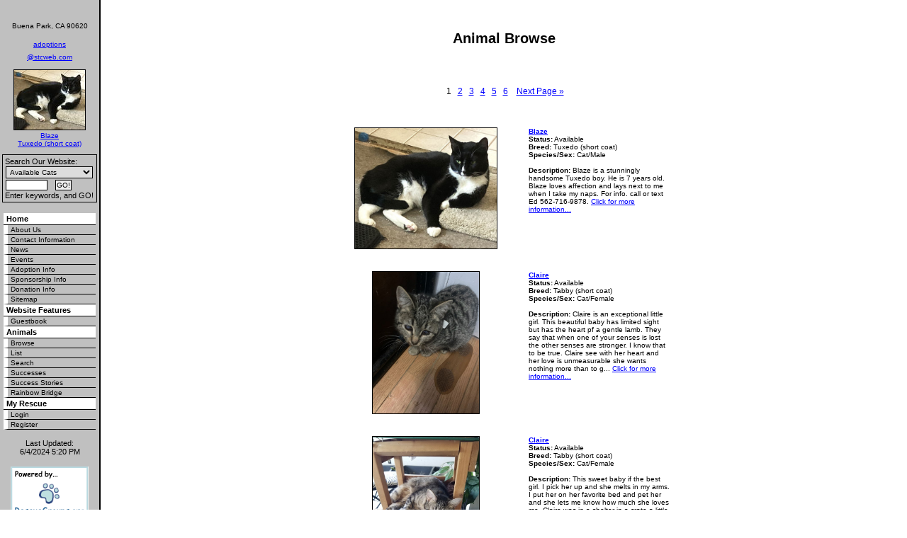

--- FILE ---
content_type: text/html; charset=UTF-8
request_url: https://www.kindness2cats.com/animals/browse
body_size: 13218
content:
<!DOCTYPE html>

<html>

<head>
<meta name="description" CONTENT="Website for organization devoted to helping pets and owners.">
<meta property="og:title" content="Animal Browse"/>
<meta property="og:description" content="Website for organization devoted to helping pets and owners."/>
<meta property="og:url" content="https://kindness2cats.rescuegroups.org/animals/browse"/>
<meta property="og:type" content="cause"/>
<meta property="og:site_name" content="Kindness2Cats Inc"/>
<meta http-equiv="Content-Type" content="text/html;charset=utf-8">
<meta http-equiv="Content-Language" content="en">
<title>Animal Browse</title>
<script src='https://www.google.com/recaptcha/api.js'></script>
<!-- Start Styles -->
<link rel="stylesheet" type="text/css" href="https://s3.amazonaws.com/filestore.rescuegroups.org/css/site/9521.css?serial=6&a0038" />
<link rel="stylesheet" type="text/css" media="print" href="https://s3.amazonaws.com/filestore.rescuegroups.org/css/partner/layout1_print.css" />
<!-- End Styles -->
<!-- Start JavaScript includes -->
<script language=Javascript type="text/javascript" src="https://s3.amazonaws.com/filestore.rescuegroups.org/scripts/lang_en.js?a0038"></script>
<script language=Javascript type="text/javascript" src="https://s3.amazonaws.com/filestore.rescuegroups.org/scripts/validation.js?a0038"></script>
<script language=Javascript type="text/javascript" src="/scripts/calendar/calendar2.js?a0038"></script>
<script language=Javascript type="text/javascript" src="https://s3.amazonaws.com/filestore.rescuegroups.org/scripts/rescuegroups.js?a0038"></script>

<!-- JQUERY INCLUDES -->
<script src="https://ajax.googleapis.com/ajax/libs/jquery/1/jquery.min.js" type="text/javascript"></script>
<script src="https://s3.amazonaws.com/filestore.rescuegroups.org/scripts/noncvs/jquery-json.js?a0038" type="text/javascript"></script>
<!-- END JQUERY INCLUDES -->

<!-- LIGHTBOX/PRETTYPHOTO INCLUDES -->
<link rel="stylesheet" href="https://s3.amazonaws.com/filestore.rescuegroups.org/scripts/noncvs/prettyphoto/css/prettyPhoto.css?a0038" type="text/css" media="screen" charset="utf-8" />
<script src="https://s3.amazonaws.com/filestore.rescuegroups.org/scripts/noncvs/prettyphoto/js/jquery.prettyPhoto.js?a0038" type="text/javascript" charset="utf-8"></script>
<!-- END LIGHTBOX/PRETTYPHOTO INCLUDES -->

<!-- End JavaScript includes -->

<!-- Start Custom Page Header -->

<!-- End Custom Page Header -->

</head>

<body id="Page86" class="yui-skin-sam">

<script type="text/javascript">
var gScriptsURL = "https://s3.amazonaws.com/filestore.rescuegroups.org/scripts";
var gImagesURL = "https://s3.amazonaws.com/imagesroot.rescuegroups.org";
var gImagesOursURL = "https://s3.amazonaws.com/imagesroot.rescuegroups.org";
</script>

<!-- Google tag (gtag.js) -->
<script async src="https://www.googletagmanager.com/gtag/js?id=G-2YLGBZWPMB"></script>
<script>
  window.dataLayer = window.dataLayer || [];
  function gtag(){dataLayer.push(arguments);}
  gtag('js', new Date());

  gtag('config', 'G-2YLGBZWPMB');
</script>

<table width="100%" cellpadding="0" cellspacing="0" id="mainTable">
<tr>
<td valign="top" class="secondary">
<br><div align=center class=littlespace><font size=1>Buena Park, CA  90620<br></font></div>
<div align=center class=littlespace><font size="1"><a href="mailto:adoptions@stcweb.com">adoptions<br>@stcweb.com</a></font></div>
<div class="AnimalAd">
<a href="/animals/detail?AnimalID=21557975"><img src="https://cdn.rescuegroups.org/9521/pictures/animals/21557/21557975/101274773.jpg?width=100" alt="Blaze" class="animalimg"></a><br>
<a href="/animals/detail?AnimalID=21557975">Blaze<br>
Tuxedo (short coat)</a>
</div>
<div class=animalSearchForm>
<form method=post action="/info/search_process">
<input type=hidden name=type value=simple>Search Our Website:<br>
<select name=fWhatToSearch class="smallFormField">
<option value=Available>Available Cats</option>
<option value=AvailableAndSuccesses>Animals &amp; Successes</option>
<option value=Website>Website Content</option>
</select><br>
<input type="text" name="searchtext" size="8" class=smallFormField>&nbsp;&nbsp;
<input type=submit value="GO!" class=smallFormField><br>Enter keywords, and GO!
</form></div>
<div class=littlespace>
</div>
<div class=menuText>
<div class=menuL1 id=""><a href="/">Home</a></div>
<div class=menuL2 id=""><a href="/info/">About Us</a></div>
<div class=menuL2 id=""><a href="/info/contact">Contact Information</a></div>
<div class=menuL2 id=""><a href="/info/news">News</a></div>
<div class=menuL2 id=""><a href="/info/events">Events</a></div>
<div class=menuL2 id=""><a href="/info/adoption">Adoption Info</a></div>
<div class=menuL2 id=""><a href="/info/sponsorship">Sponsorship Info</a></div>
<div class=menuL2 id=""><a href="/info/donate">Donation Info</a></div>
<div class=menuL2 id=""><a href="/info/sitemap">Sitemap</a></div>
<div class=menuL1 id="">Website Features</div>
<div class=menuL2 id=""><a href="/info/guestbook">Guestbook</a></div>
<div class=menuL1 id=""><a href="/animals">Animals</a></div>
<div class=menuL2 id=""><a href="/animals/browse">Browse</a></div>
<div class=menuL2 id=""><a href="/animals/list">List</a></div>
<div class=menuL2 id=""><a href="/animals/search">Search</a></div>
<div class=menuL2 id=""><a href="/animals/successes">Successes</a></div>
<div class=menuL2 id=""><a href="/animals/stories">Success Stories</a></div>
<div class=menuL2 id=""><a href="/animals/rainbowbridge">Rainbow Bridge</a></div>
<div class=menuL1 id=""><a href="/myrescue">My Rescue</a></div>
<div class=menuL2 id=""><a href="/user/login">Login</a></div>
<div class=menuL2 id=""><a href="/user/register">Register</a></div>
</div>

	<div class="littlespace lastUpdatedDT">
Last Updated:<br>6/4/2024 5:20 PM</div><div align=center class="poweredby"><a target="_blank" href="https://www.rescuegroups.org/?siteID=9521"><img border="0" src="https://s3.amazonaws.com/imagesroot.rescuegroups.org/poweredbyrg.gif" width="110" alt="Powered by RescueGroups.org" onClick="javascript:alert('You are about to leave our web site and go to RescueGroups.org\'s web site. Please realize that RescueGroups.org can only help you with technical web site issues, and can not answer any animal, application, or volunteer questions.');"></a></div>
<div align=center class="copyright">&copy; 2026 Kindness2Cats</div><br></td><td valign=top width="100%" id="mainContent">

<br>
<table width="100%" border="0" cellpadding="0" cellspacing="0">
<tr>
<td width="1">&nbsp;</td>
<td width="100%" valign=top>
<div id="PageHeader">

</div>
  	<div id="pageMessagesContainer" style="display:none">
  	  	<div class="pageMessagesBox" id="pageMessagesBox"></div>
  	</div>
  	
<!-- End Top Include -->
<link rel="stylesheet" type="text/css" href="https://s3.amazonaws.com/filestore.rescuegroups.org/scripts/noncvs/yui/build/container/assets/skins/sam/container.css">
<script type="text/javascript" src="https://s3.amazonaws.com/filestore.rescuegroups.org/scripts/noncvs/yui/build/yahoo-dom-event/yahoo-dom-event.js"></script>
<script type="text/javascript" src="https://s3.amazonaws.com/filestore.rescuegroups.org/scripts/noncvs/yui/build/animation/animation-min.js"></script>
<script type="text/javascript" src="https://s3.amazonaws.com/filestore.rescuegroups.org/scripts/noncvs/yui/build/container/container-min.js"></script>

	<div id="fullSize">
	    <div class="hd"></div>
	    <div class="bd"></div>
	</div>
<div class="browseContainer">
<div class=pageCenterTitle>Animal Browse</div>

<div class="animalBrowsePanel">

<div class=npLinks><br>
&nbsp;1&nbsp;
&nbsp;<a href="?Page=2&Status=Available,Sponsorship">2</a>&nbsp;
&nbsp;<a href="?Page=3&Status=Available,Sponsorship">3</a>&nbsp;
&nbsp;<a href="?Page=4&Status=Available,Sponsorship">4</a>&nbsp;
&nbsp;<a href="?Page=5&Status=Available,Sponsorship">5</a>&nbsp;
&nbsp;<a href="?Page=6&Status=Available,Sponsorship">6</a>&nbsp;
&nbsp;&nbsp;<a href='?Page=2&Status=Available,Sponsorship'>Next Page &raquo;</a></div>
<br><div class=browse>
<div class=browsePicture><a href="/animals/detail?AnimalID=21557975"><img src="https://cdn.rescuegroups.org/9521/pictures/animals/21557/21557975/101274773.jpg?width=500" width="200" height="170" alt="Blaze" class="animalimg"></a></div>
<div class=browseInfo>
<a href="/animals/detail?AnimalID=21557975"><b>Blaze</b></a><br>
<strong>Status:</strong>&nbsp;Available<br>
<strong>Breed:</strong>&nbsp;Tuxedo (short coat)<br>
<strong>Species/Sex:</strong>&nbsp;Cat/Male<br>
<br><strong>Description:</strong>&nbsp;Blaze is a stunningly handsome Tuxedo boy. He is 7 years old. Blaze loves affection and lays next to me when I take my naps. For info. call or text Ed 562-716-9878.
<a href="detail?AnimalID=21557975">Click for more information...</a>
</div>
</div><br>


<div class=browse>
<div class=browsePicture><a href="/animals/detail?AnimalID=20503403"><img src="https://cdn.rescuegroups.org/9521/pictures/animals/20503/20503403/98429478.jpg?width=500" width="150" height="200" alt="Claire" class="animalimg"></a></div>
<div class=browseInfo>
<a href="/animals/detail?AnimalID=20503403"><b>Claire</b></a><br>
<strong>Status:</strong>&nbsp;Available<br>
<strong>Breed:</strong>&nbsp;Tabby (short coat)<br>
<strong>Species/Sex:</strong>&nbsp;Cat/Female<br>
<br><strong>Description:</strong>&nbsp;Claire is an exceptional little girl. This beautiful baby has limited sight but has the heart pf a gentle lamb. They say that when one of your senses is lost the other senses are stronger. I know that to be true. Claire see with her heart and her love is unmeasurable she wants nothing more than to g...
<a href="detail?AnimalID=20503403">Click for more information...</a>
</div>
</div><br>


<div class=browse>
<div class=browsePicture><a href="/animals/detail?AnimalID=21577240"><img src="https://cdn.rescuegroups.org/9521/pictures/animals/21577/21577240/101109925.jpg?width=500" width="150" height="200" alt="Claire" class="animalimg"></a></div>
<div class=browseInfo>
<a href="/animals/detail?AnimalID=21577240"><b>Claire</b></a><br>
<strong>Status:</strong>&nbsp;Available<br>
<strong>Breed:</strong>&nbsp;Tabby (short coat)<br>
<strong>Species/Sex:</strong>&nbsp;Cat/Female<br>
<br><strong>Description:</strong>&nbsp;This sweet baby if the best girl. I pick her up and she melts in my arms. I put her on her favorite bed and pet her and she lets me know how much she loves me. Claire was in a shelter in a crate a little larger than a shoe box. You see Claire only has partial vision and no on was taking a chance on ...
<a href="detail?AnimalID=21577240">Click for more information...</a>
</div>
</div><br>


<div class=browse>
<div class=browsePicture><a href="/animals/detail?AnimalID=21024211"><img src="https://cdn.rescuegroups.org/9521/pictures/animals/21024/21024211/99836570.jpg?width=500" width="150" height="200" alt="Coconut" class="animalimg"></a></div>
<div class=browseInfo>
<a href="/animals/detail?AnimalID=21024211"><b>Coconut</b></a><br>
<strong>Status:</strong>&nbsp;Available<br>
<strong>Breed:</strong>&nbsp;Tortoiseshell<br>
<strong>Species/Sex:</strong>&nbsp;Cat/Female<br>
<br><strong>Description:</strong>&nbsp;Coconut is very sweet and playful. She loves to be pet and loves attention. This girl loves he snack time with her favorite person on the couch or a good snuggle time just about anywhere with her forever family!
<a href="detail?AnimalID=21024211">Click for more information...</a>
</div>
</div><br>


<div class=browse>
<div class=browsePicture><a href="/animals/detail?AnimalID=21024195"><img src="https://cdn.rescuegroups.org/9521/pictures/animals/21024/21024195/99836585.jpg?width=500" width="150" height="200" alt="Cooper" class="animalimg"></a></div>
<div class=browseInfo>
<a href="/animals/detail?AnimalID=21024195"><b>Cooper</b></a><br>
<strong>Status:</strong>&nbsp;Available<br>
<strong>Breed:</strong>&nbsp;Tabby (short coat)<br>
<strong>Species/Sex:</strong>&nbsp;Cat/Male<br>
<br><strong>Description:</strong>&nbsp;Meet Cooper.&nbsp;He was rescued as a tiny kitten from a high kill shelter minutes before he was to be euthanized. He is now a healthy, energetic young kitty. He loves to play with his foster pals, is very agile and will jump high into the air to retrieve his toy!&nbsp;He is a bundle of energy but l...
<a href="detail?AnimalID=21024195">Click for more information...</a>
</div>
</div><br>


<br><div class=npLinks><br>
&nbsp;1&nbsp;
&nbsp;<a href="?Page=2&Status=Available,Sponsorship">2</a>&nbsp;
&nbsp;<a href="?Page=3&Status=Available,Sponsorship">3</a>&nbsp;
&nbsp;<a href="?Page=4&Status=Available,Sponsorship">4</a>&nbsp;
&nbsp;<a href="?Page=5&Status=Available,Sponsorship">5</a>&nbsp;
&nbsp;<a href="?Page=6&Status=Available,Sponsorship">6</a>&nbsp;
&nbsp;&nbsp;<a href='?Page=2&Status=Available,Sponsorship'>Next Page &raquo;</a></div>
</div>
</div>


<!-- Begin Bottom Include -->



<!-- Begin Bottom Layout -->
<div id="PageFooter">

</div><br>

<!-- Start Custom Page Footer -->

<!-- End Custom Page Footer -->


<br><br>
</td><td width="1">&nbsp;</td>
</tr>
</table>
</td></tr></table>
</body></html>
<!-- Server: web1 (9521)/122 ms -->

<!-- End Bottom Include -->

--- FILE ---
content_type: text/css
request_url: https://s3.amazonaws.com/filestore.rescuegroups.org/css/site/9521.css?serial=6&a0038
body_size: 21337
content:
body {
  margin: 0;
  border:0;
  background-color: White;
}

body, td, .standardText {
  font-family: Verdana, Arial, Helvetica, sans-serif;
  color: black;
}

.mceContentBody, .editorBody {
   background: White !important;
	 font-size: inherit;
   font-size:12px;
	 text-align:left;
	 padding:5px;
}

input, select {
  font-family: Verdana, Arial, Helvetica, sans-serif;
  font-size: smaller;
	margin: 2px;
	padding: 1px;
}

.pageCenterTitle {
  text-align: center;
  font-size: 20px;
  font-weight: bold;
  padding-top: 10px;
  padding-bottom: 12px;
  display:block;
}

legend {
  font-size: 1.2em;
  font-weight: bold;
  padding:0 5px;
}

.navLinks {
  TEXT-ALIGN: center;
  padding-bottom: 20px;
  font-size: smaller;
}

.standout {
  color: blue !important;
}

a:link, .standout {
  color: blue;
}

a:visited {
  color: purple;
}

a:active {
  color: blue;
}

a:hover {
  color: blue;
}


.secondary {
  color: black;
  background-color: Silver;
}

.secondary .editableShow {
  border: 1px solid black;
}

.strong {
  color: white;
  background-color: Black;
}

.menuText {
  font-size: 10px;
  color: black;
}

.menuText a:link, .menuText a:visited {
  color: black;
  text-decoration: none;
}

.menuText a:hover {
  color: Black;
}

.menuL1, .menuL2, .menuL3 {
  cursor: default;
}

.contentSectionHeader {
  background-color: Silver;
  text-align: center;
  font-weight: Bold;
  font-style: Italic;
  color: black;
	margin: 8px 0px 8px 0px;
	display:block;
}

.fieldMessageArea {
  white-space: no-wrap;
  margin-left: 3px;
  font-weight: bold;
}

.ddDivider {
  background-color: beige;
  letter-spacing: .5px;
  font-weight: bold;
}

.ddControl {
  color: darkred;
}

.ddCurrent {
  color: darkred;
  font-weight: bold;
}

.ddFaded {
}

/*  Table styles  */

table.portalTable {
	width: 450px;
  margin-top: 4px;
	margin-bottom: 4px;
	border: 1px solid black;
	empty-cells: show;
  border-collapse: collapse;
}

.portalTable caption {
  font-size: 120%;
	font-weight: bold;
}

.portalTable thead td, .portalTable tfoot td {
	border-bottom: 1px inset black;
  background-color: Silver;
  font-size: .72em;
  font-weight: bold;
  color: black;
  padding: 4px;
  white-space: nowrap;
	vertical-align: middle;
}

.portalTable thead td a:hover {
  cursor: pointer;
}

.portalTable td {
  font-size: .72em;
  vertical-align: top;
	padding: 4px;
}

.portalTableSectionLeft {
  font-size: 115%;
  float: left;
  display: inline;
}

.portalTableSectionRight {
  background-color: White;
	color: black;
  float: right;
  display: inline;
  padding: 3px;
}

.portalTableSectionRight div {
  border-left: 4px solid black;
}

.portalTableName {
  text-align: right;
  vertical-align: top;
  border-bottom: 1px inset black;
}

.portalTableValue {
  border-bottom: 1px inset black;
  padding-left: 8px !important;
  text-align: left;
}

.portalTableValueRequired {
  border-left: 4px solid black;
  border-bottom: 1px inset black;
  text-align: left;
}

.portalTableValueStandout {
  border-bottom: 1px inset black;
  padding-left: 8px !important;
  color: black;
  background-color: Silver;
}

.portalTableValue .fieldError, .portalTableValueRequired .fieldError {
	color: blue;
	font-weight: bold;
}

.portalText, .portalTable textarea {
  color: black;
  border: 1px solid black;
  font-family: Verdana, Arial, Helvetica, sans-serif;
  font-size: 1.1em;
}

.portalTableValue>.portalText {
  font-size: 1em;
	padding: 1px;
}

.portalTable select, .portalSelect {
  color: black;
  border: 1px solid black;
	font-size: 1em;
}

.portalCheckbox {
  margin: 0px;
}

.portalButton, .portalSubmit, .submit {
  background-color: Silver;
  font-weight: bold;
  color: black;
  border: 1px solid black;
  margin: 10px 5px;
}

.portalButton:hover, .portalSubmit:hover, .submit:hover {
  background-color: Black;
  color: white;
  border: 1px solid Silver;
}

.portalActions {
  text-align: left;
  font-weight: bold;
  vertical-align: top;
}

.portalTable .sorttable_nosort {
  white-space: nowrap;
}

.atb {
  border-bottom: 1px inset Silver;
  line-height: 1.5em;
}

/*  End Table Styles  */

.addNewItem {
  white-space: nowrap;
}

.center {
  text-align: center;
}

.message {
  margin-left: auto;
  margin-right: auto;
  text-align: center;
  width: 300px;
  padding: 10px;
  margin-bottom: 15px;
  background-color: Silver;
  border: black solid 1px;
  font-weight: bold;
  font-size: 13px;
  color: black;
}

#pageMessagesBox {
  margin-left: auto;
  margin-right: auto;
  text-align: center;
  width: 500px;
  padding: 10px;
  margin-bottom: 15px;
  background-color: Silver;
  border: black solid 1px;
  font-size: 13px;
  color: black;
}

.pageMessageError {
  margin:3px;
  margin-bottom:7px;
  text-align:left;
}

a.clicktoerror {
  text-decoration:underline;
  cursor:pointer;
  font-weight:bold;
}

a.clicktoerror:hover {
  text-decoration:none;
}

.error, .required {
color: blue;
font-weight: bold;
font-size: .85em;
margin-left: 2px;
}

.note {
color: blue;
font-size: .85em;
}

.formButtons {
text-align:center;
}

.comments {
  font-size: .85em;
  background-color: Silver;
  color: black;
  margin: 20px;
  padding: 8px;
  border: 1px solid black;
}

.rainbowbridgeTop, .browsekittensTop, .browseTop {
  margin: 5px;
}

.littlespace {
  margin: 8px;
}

.animalDetailBlock {
  margin-top: 15px;
  margin-bottom: 15px;
}

.animalDetailTitle {
  font-weight: bold;
}

.smallFormField {
  margin: 1px;
  padding: 1px;
  font-size: 10px;
  border-style: solid;
  border-width: 1px;
  border-color: black;
}

.flags {
  text-align: center;
}

.flags img {
  border: none;
  vertical-align: middle;
}

.translate {
  background-color: yellow;
  color: black;
  font-weight: bold;
  cursor: pointer;
}

.nowrap {
  white-space: nowrap;
}

.inline {
	display : inline;
}

.animalimg {
  text-decoration: none;
    border: 1px solid black;
}

.logoimg {
  border: none;
  margin: 5px;
}

.AnimalAd {
  border: none;
  text-align: center;
  font-size: x-small;
  margin:10px
}

.smaller, .boxedLinks {
  font-size: smaller;
}

.iGive {
  background-image: url(https://s3.amazonaws.com/imagesroot.rescuegroups.org/swingbags120.gif);
}

.noFormatting {
  margin: 10px;
}

.littleFont{
	font-size:0.65em;
}

.affiliate {
	text-align : center;
	font-size:0.65em;
	margin-left : auto;
	margin-right : auto;
	margin-top : 5px;
	width : 100%;
}

#affiliateVolunteerMatch {
	background-color:white;
	margin-left:auto;
	margin-right:auto;
	width:130px;
}

#affiliateUnitedWay {
	background-color:white;
	margin-left:auto;
	margin-right:auto;
	width:100px;
}

#affiliatePaypal {
  width: 73px;
  height: 44px;
  margin-right: auto;
  margin-left: auto;
  background: url(https://s3.amazonaws.com/imagesroot.rescuegroups.org/x-click-butcc-donate.gif);
  background-repeat: no-repeat;
  background-position: center;
  cursor: pointer;
}

/*  Admin only styles  */

.adminMenu {
  width: 100%;
  background: Silver;
}

.adminOnly {
  font-weight: bold;
  color: blue;
}

.QAHidden {
	font-size: smaller;
	display: none;
}
.QAVisible {
	font-size: smaller;
	display: block;
}

.completedFormQuestion {
  font-weight: bold;
}

.completedFormAnswer {
}

/* Styles for the Tigra Menu */
/* Style for a block - DIV */
.m0table {
	background: Black;
	border: 1px none Black;
}
/* Style for outer tag, mout (mouse out) state */
.m0mouto {
	background: White;
}

.m0movero, .m0mdowno {
	background: Silver;
}

/* Style for inner tag, mover (mouse over) state */
.m0inner, .m0mouti, .m0moveri, .m0mdowni {
	font-family: Verdana, Arial, Helvetica, sans-serif;
	font-size: 12px;
	padding: 3px;
}

.m0mouti {
  background-color: White;
  color: black;
}

.m0moveri {
  background-color: Silver;
  color: black;
}

.m0mdowni {
  background-color: Black;
  color: white;
}

#actionsButtonsBottom, #actionsButtonsTop {
  width: 525px;
	margin-left: auto;
	margin-right: auto;
}

.dataTableForm {
  display: inline;
}

#PageFooter {
  margin-top: 15px;
}

#PageHeader {
  margin-bottom: 15px;
}

.hiddenNotification {
  display: none;
}

.visibleNotification {
  font-size: .7em;
  background-color: Silver;
  color: black;
  border: 1px solid black;
  width: 250px;
  padding: 3px;
  white-space: nowrap;
  margin-left: auto;
  cursor: pointer;
	font-weight: bold;
	text-align: center;
  position: fixed;
  _position: absolute;
  top: 0px;
	_top:expression(eval(document.body.scrollTop));
  right: 0px;
}

html>body>.visibleNotification {
  position: fixed;
}

.copyright {
  text-align: center;
	margin: 15px;
	font-size:.65em;
}

.poweredby {
  text-align: center;
	margin: 15px;
}

.browsePicture{
float:left !important;
height:auto;
margin-right:15px;
overflow : hidden;
text-align:center !important;
width:260px;
}

.browseInfo{
text-align:left !important;
float : left !important;
width : 200px;
height:auto;
}

.browse{
text-align:left !important;
height:auto;
overflow : hidden;
width: 480px;
font-size: smaller;
margin-bottom : 15px;
margin-right : auto;
margin-left : auto;
}

.browseNoPicture {
border-bottom:2px solid black;
border-top:2px solid black;
float:left !important;
height:auto;
margin-right:15px;
overflow:hidden;
text-align:center !important;
width:260px;
}

.browseContainer {
text-align : center;
}

.npLinks {
  text-align: center;
	padding: 30px;
  /*clear: both;
  //margin: 20px;*/
}

.highlighted {
margin: 5px auto 15px auto;
text-align:left !important;
height:auto;
overflow : hidden;
width: 100%;
font-size: smaller;
}

.highlightedPicture {
float:left !important;
height:auto;
margin-right:15px;
text-align:center !important;
width:110px;
}

.highlightedInfo{
text-align:left !important;
float : left !important;
width : 380px;
height:auto;
}

.hightlightedReadMore {
font-size:smaller;
}

.lastUpdatedDT {
	text-align : center;
	font-size : 8pt;
}

.tinyMCEfontSize1 {
	font-size : 8pt;
}

.tinyMCEfontSize2 {
	font-size : 10pt;
}

.tinyMCEfontSize3 {
	font-size : 12pt
}

.tinyMCEfontSize4 {
	font-size : 14pt;
}

.tinyMCEfontSize5 {
	font-size : 18pt;
}

.tinyMCEfontSize6 {
	font-size : 24pt;
}

.tinyMCEfontSize7 {
	font-size : 36pt;
}

/*New Admin Menu Styles*/
/* Style for a block - DIV */
.m0table {
	background: Silver;
	border: 1px none Silver;
}
/* Style for outer tag, mout (mouse out) default state */
.m0default {
	background: White;
}
/* Style for outer tag, mover (mouse over) state */
.m0hover {
	background: Silver;
}
/* Style for outer tag, mdown (mouse down) state */
.m0clicked {
	background: Silver;;
}
/* Style for inner tag */
.m0inner {
	font-family: Verdana, Arial, Helvetica, sans-serif;
	font-size: 12px;
	padding: 3px;
	color : black;
}
.m0innerhover {
	font-family: Verdana, Arial, Helvetica, sans-serif;
	font-size: 12px;
	padding: 3px;
	color : black;
}
.m1table {
	background: Silver;
	border: 1px none Silver;
}
/* Style for outer tag, mout (mouse out) default state */
.m1default {
	background: White;
}
/* Style for outer tag, mover (mouse over) state */
.m1hover {
	background: Silver;
}
/* Style for outer tag, mdown (mouse down) state */
.m1clicked {
	background: Silver;;
}
/* Style for inner tag */
.m1inner {
	font-family: Verdana, Arial, Helvetica, sans-serif;
	font-size: 12px;
	padding: 3px;
	color : black;
}

.m2table {
	background: Silver;
	border: 1px none Silver;
}
/* Style for outer tag, mout (mouse out) default state */
.m2default {
	background: White;
}
/* Style for outer tag, mover (mouse over) state */
.m2hover {
	background: Silver;
}
/* Style for outer tag, mdown (mouse down) state */
.m2clicked {
	background: Silver;;
}
/* Style for inner tag */
.m2inner {
	font-family: Verdana, Arial, Helvetica, sans-serif;
	font-size: 12px;
	padding: 3px;
	color : black;
}

.helpPopupLink {
  text-decoration: none;
	font-weight: bold;
}

.helpPopupLink span {
	color: blue;;
}

.bd {
  letter-spacing: .4px;
  font-size: 130%;
  color:#336699;
  text-align:center;
}

.bd img {
 vertical-align:middle;
}

#closePopUp{
	text-align:right;
}

#closePopUp a, #closePopUp a:link, #closePopUp a:visited, #closePopUp a:hover{
	color:#333;
	text-decoration:none;
	font-weight:bold;
	font-size:1.2em;
	text-transform:uppercase;
}

.yui-skin-sam .mask {
  background-color:#000000 !important;
  opacity:0.75 !important;
}

.yui-panel-container, .shadow {

}

.mask{

background-color:#000000 !important;
  opacity:0.75 !important;
}

.yui-skin-sam .yui-panel .hd {
  background:#F7F7F7 url('') !important;
  background-image:none !important;
  background-color:#F7F7F7 !important;
}

.yui-skin-sam .yui-panel .ft {
  background:#F7F7F7 url('') !important;
  background-image:none !important;
  background-color:#F7F7F7 !important;
}

#dogTimeSAD {
display:block;
text-align:center;
}

#dogTimeSAD img {
border:0px;
}

#dogTimeSAC {
display:block;
text-align:center;
}

#dogTimeSAC img {
border:0px;
}

.sparky {
height:350px;
width:170px;
margin-left:auto;
margin-right:auto;
padding:3px;
text-align:center;
}

/* Sytles for new grid animal list */

.animalBrowsePanel {
font-size:12px;
width:auto;
text-align:center;
}

.animalBrowsePanel hr {
  border: solid Black 0;
  border-top-width: 1px;
  height: 0;
  color: Black;
  margin:3px 0;
}

.animalGrid {
	margin-left:auto;
	margin-right:auto;
	width:600px;
}

.animalGrid .searchResultsCell {
    width: 200px;
  height: 110px;
  font: 12px Arial;
  padding: 0 6px;
  vertical-align: top;
  text-align:left;
}

.animalGrid .border {
	 border-right: 1px inset Black;
}

.animalGrid .searchResultsCell img {
  border: 1px solid Silver;
}

.animalGrid .petName {
	display:block;
	width:100%;
	text-align:center;
	padding:6px 0 ;
	margin:3px 0 7px;
	background-color:Black;
	color:white;
}

.animalGrid .petName a, .animalGrid .petName a:link, .animalGrid .petName a:hover,.animalGrid .petName a:visited {
	color:white;
}

.animalGrid .petNameBottom {
	display:block;
	width:100%;
	text-align:center;
	padding:3px 0 ;
	margin:3px 0 2px;
}

.animalGrid .petName,.animalGrid .petNameBottom,.animalGrid  .petBreed {
  font-weight: bold;
}

.animalGrid .noBorder {
  border-right: 0;
}

.animalBrowsePanel .pageLinks {
  margin-top: 12px;
  margin-bottom: 2px;
  background-color: White;
  color:black;
  text-align: center;
  padding: 4px;
}

.animalBrowsePanel .pageLinks a, .animalBrowsePanel .pageLinks a:visited, .animalBrowsePanel .pageLinks a:active {
  border: 1px solid Silver;
  padding:0 4px 1px;
  color: Silver;
  margin: 0 4px;
}

.animalBrowsePanel .pageLinks a:hover {
  border: 1px solid Black;
}

.animalBrowsePanel .pageLinksActive {
  font-weight: bold;
  text-decoration: none;
  border: 1px solid Silver;
  padding:0 4px 1px;
}

.animalGrid .petPicLink {
  display: inline-block;
  text-align:center;
  float:left;
  margin:0 7px 3px;
  width:120px;
  height:120px;
}

* html .animalGrid .petPicLink {
  width:120px;
  height:120px;
}

.animalGrid .petPicLink a:hover {
  background-color: transparent;
}

.animalGrid .petDetails {
	text-align:left;
	display:inline-block;
	margin-top:1em;
	vertical-align:top;
	width:auto;
	float:left;
}

.animalGrid .petDetails span {
	display:inline-block;
	padding:2px;
}

.animalGrid .petDetails .petDescription {
	margin-top:10px;
}

#animalDetails.yui-panel .hd {
	display:none;
}
#animalDetails.yui-panel .ft {
	display:none;
}
#animalDetails.yui-panel .container-close {
	display:none;
}
#animalDetails.yui-panel .bd #closeAnimalDetails {
position:absolute;
bottom:5px;
right:7px;
font-size:12px;
letter-spacing:0px;
}

#animalDetails.yui-panel .bd #closeAnimalDetails a {
color:blue;
}

.musicPlayer {
	position:fixed;
	*position:absolute;
	*left:expression(document.body.scrollLeft+document.body.clientWidth-this.clientWidth-2);
  *top:expression(document.body.scrollTop+document.body.clientHeight-this.clientHeight-2);
	bottom:2px;
	right:3px;
	padding:5px;
	background-color:White;
	border:1px solid black;
	width:190px;
}

.musicPlayer .control {
	position:absolute;
	top:3px;
	right:3px;
	z-index:10;
	cursor: pointer;
}

#mceTemplatePreview table td {
border:2px dotted #CCC;
}

#mceTemplatePreview table tbody td {
height:150px;
}

.sidebarBox {
text-align:left;
margin:10px auto;
border:1px solid black;
background-color:White;
padding:5px;
}

.sidebarBox .heading {
	font-weight:bold;
	background-color:Silver;
	color:black;
	border:1px solid black;
	font-size:1.15em;
	margin:1px;
	padding:3px;
	display:block;
}

.contentBoxBody {
text-align:left;
margin:10px auto;
border:1px solid black;
padding:5px;
color:black;
}

.contentBoxBody .heading {
	font-weight:bold;
	background-color:Silver;
	color:black;
	border:1px solid black;
	font-size:1.15em;
	margin:1px;
	padding:3px;
	display:block;
}

.contentBoxStrong {
text-align:left;
margin:10px auto;
border:1px solid black;
padding:5px;
background-color:Black;
	color:white;
}

.contentBoxStrong .heading {
	font-weight:bold;
	background-color:Silver;
	color:black;
	border:1px solid white;
	font-size:1.15em;
	margin:1px;
	padding:3px;
		display:block;
}

.contentBoxStrong td {
	color:white;
	background-color:Black;
}

.contentBoxStrong a{
	 color:white;
}
.contentBoxStrong a:link{
	 color:white;
}
.contentBoxStrong a:visited{
	 color:white;
}
.contentBoxStrong a:active{
	 color:white;
}
.contentBoxStrong a:hover{
	 color:white;
}

.contentBoxSecondary {
	text-align:left;
	margin:10px auto;
	border:1px solid black;
	padding:5px;
	background-color:Silver;
	color:black;
}

.contentBoxSecondary td {
	color:black;
	background-color:Silver;
}

.contentBoxSecondary .heading {
	font-weight:bold;
	background-color:Black;
	color:white;
	border:1px solid black;
	font-size:1.15em;
	margin:1px;
	padding:3px;
		display:block;
}

.contentBoxSecondary a{
	 color:black;
}
.contentBoxSecondary a:link{
	 color:black;
}
.contentBoxSecondary a:visited{
	 color:black;
}
.contentBoxSecondary a:active{
	 color:black;
}
.contentBoxSecondary a:hover{
	 color:black;
}

.shopCategory {
text-align:center;
position:relative;
left:50%;
width:400px;
margin-left:-200px;
clear:left;
}

.shopPage {
text-align:center;
}

.siteSearchForm {
    border: 1px solid;
    font-size: 90%;
    margin: 5px 5px 10px;
    padding: 3px;
}

.siteSearchFormInline {
    border: 0px solid;
}

.hiddenElement {
  display:none;
}

#sponsorAnimalMainImage {
  float: left;
  margin: 0px 10px 0px 0px; 
  overflow: visible;
}

#sponsorAnimalSummary {
  text-align: left; 
  width: auto;
}

#animalSummary {
  margin-top: 15px;
  margin-bottom: 15px;
  font-size: larger;
  letter-spacing: 1.2px;
}

.message {
  color: #FFFFED;
  font-weight: bold;
  font-size: 13px;
  text-align: center;
  width: 300px;
  padding: 10px;
  margin-bottom: 15px;
  background-color: #336699;
  border: 1px solid #BBDBE6;
  margin-left: auto;
  margin-right: auto;
}

.message a {
  color: #FFFFED;
}

.pageMessageError {
	text-align: left;
	color: #900;
	margin-bottom: 2px;
	margin-left: 5px;
}
 
.pageMessageWarning {
	text-align: left;
	margin-bottom: 2px;
	margin-left: 5px;
}
 
.pageMessageInformational {
	text-align: left;
	margin-bottom: 2px;
	margin-left: 5px;
}

.mceContentBody{
   background: White !important; /* FF requires a important here */
	 font-size: 1em;
}

.secondary {
  width: 150px;
  border-right: 2px solid black;
}

.secondary .editableShow {
  border: 1px solid black;
}

.secondary form {
  display: inline;
}

.menuText {
  padding: 5px 5px 5px 5px;
 }

.menuL1 {
  background: White;
  color: black;
  font-size: 110%;
  font-weight: bold;
  padding: 2px 4px 2px 4px;
  border-bottom: 1px groove black;
}

.menuL2, .menuL3 {
  background-color: Silver;
  color: black;
  padding: 1px 4px 1px 4px;
  border-bottom: 1px groove black;
  border-left: 6px solid White;
}

.menuL3 {
  border-left: 12px solid White;
}

.animalSearchForm, .siteSearchForm {
  font-size: 11px;
  border-style: solid;
  border-width: 1px;
  padding: 3px;
  margin: 3px 3px 10px 3px;
}

.menuL1 a:link, .menuL1 a:visited, .menuL1 a:hover, .menuL1 a:active {
  color: black;
}

.editableShow {
  border: 1px solid black;
}




sampleStyle {
  color: blue;
  background: ZBodyBG/>;
  border: dotted;
  cursor: pointer;
  cursor: hand;
  padding: 10px;
}
